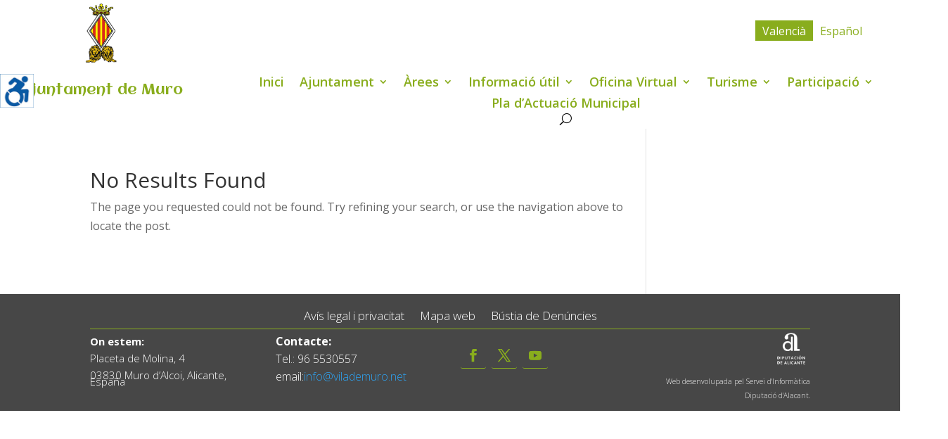

--- FILE ---
content_type: text/css
request_url: https://www.vilademuro.net/wp-content/uploads/et-cache/notfound/et-divi-dynamic-tb-49605-tb-36141-late.css?ver=1766145401
body_size: 234
content:
@font-face{font-family:ETmodules;font-display:block;src:url(//www.vilademuro.net/wp-content/themes/Divi/core/admin/fonts/modules/social/modules.eot);src:url(//www.vilademuro.net/wp-content/themes/Divi/core/admin/fonts/modules/social/modules.eot?#iefix) format("embedded-opentype"),url(//www.vilademuro.net/wp-content/themes/Divi/core/admin/fonts/modules/social/modules.woff) format("woff"),url(//www.vilademuro.net/wp-content/themes/Divi/core/admin/fonts/modules/social/modules.ttf) format("truetype"),url(//www.vilademuro.net/wp-content/themes/Divi/core/admin/fonts/modules/social/modules.svg#ETmodules) format("svg");font-weight:400;font-style:normal}

--- FILE ---
content_type: text/css
request_url: https://www.vilademuro.net/wp-content/uploads/et-cache/notfound/et-divi-dynamic-tb-49605-tb-36141-late.css
body_size: 234
content:
@font-face{font-family:ETmodules;font-display:block;src:url(//www.vilademuro.net/wp-content/themes/Divi/core/admin/fonts/modules/social/modules.eot);src:url(//www.vilademuro.net/wp-content/themes/Divi/core/admin/fonts/modules/social/modules.eot?#iefix) format("embedded-opentype"),url(//www.vilademuro.net/wp-content/themes/Divi/core/admin/fonts/modules/social/modules.woff) format("woff"),url(//www.vilademuro.net/wp-content/themes/Divi/core/admin/fonts/modules/social/modules.ttf) format("truetype"),url(//www.vilademuro.net/wp-content/themes/Divi/core/admin/fonts/modules/social/modules.svg#ETmodules) format("svg");font-weight:400;font-style:normal}